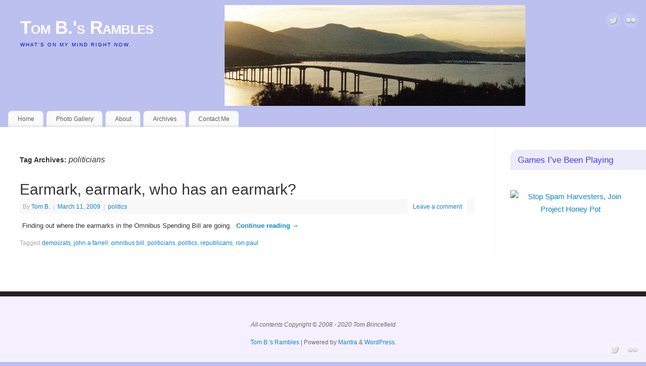

--- FILE ---
content_type: text/html; charset=UTF-8
request_url: https://blog.brincefield.net/tag/politicians/
body_size: 11497
content:
<!DOCTYPE html>
<html lang="en-US">
<head>
<meta http-equiv="Content-Type" content="text/html; charset=UTF-8" />
<meta name="viewport" content="width=device-width, user-scalable=no, initial-scale=1.0, minimum-scale=1.0, maximum-scale=1.0">
<link rel="profile" href="http://gmpg.org/xfn/11" />
<link rel="pingback" href="https://blog.brincefield.net/xmlrpc.php" />
<title>politicians &#8211; Tom B.&#039;s Rambles</title>
<meta name='robots' content='max-image-preview:large' />
<link rel="alternate" type="application/rss+xml" title="Tom B.&#039;s Rambles &raquo; Feed" href="https://blog.brincefield.net/feed/" />
<link rel="alternate" type="application/rss+xml" title="Tom B.&#039;s Rambles &raquo; Comments Feed" href="https://blog.brincefield.net/comments/feed/" />
<link rel="alternate" type="application/rss+xml" title="Tom B.&#039;s Rambles &raquo; politicians Tag Feed" href="https://blog.brincefield.net/tag/politicians/feed/" />
<style id='wp-img-auto-sizes-contain-inline-css' type='text/css'>
img:is([sizes=auto i],[sizes^="auto," i]){contain-intrinsic-size:3000px 1500px}
/*# sourceURL=wp-img-auto-sizes-contain-inline-css */
</style>
<style id='wp-emoji-styles-inline-css' type='text/css'>

	img.wp-smiley, img.emoji {
		display: inline !important;
		border: none !important;
		box-shadow: none !important;
		height: 1em !important;
		width: 1em !important;
		margin: 0 0.07em !important;
		vertical-align: -0.1em !important;
		background: none !important;
		padding: 0 !important;
	}
/*# sourceURL=wp-emoji-styles-inline-css */
</style>
<style id='wp-block-library-inline-css' type='text/css'>
:root{--wp-block-synced-color:#7a00df;--wp-block-synced-color--rgb:122,0,223;--wp-bound-block-color:var(--wp-block-synced-color);--wp-editor-canvas-background:#ddd;--wp-admin-theme-color:#007cba;--wp-admin-theme-color--rgb:0,124,186;--wp-admin-theme-color-darker-10:#006ba1;--wp-admin-theme-color-darker-10--rgb:0,107,160.5;--wp-admin-theme-color-darker-20:#005a87;--wp-admin-theme-color-darker-20--rgb:0,90,135;--wp-admin-border-width-focus:2px}@media (min-resolution:192dpi){:root{--wp-admin-border-width-focus:1.5px}}.wp-element-button{cursor:pointer}:root .has-very-light-gray-background-color{background-color:#eee}:root .has-very-dark-gray-background-color{background-color:#313131}:root .has-very-light-gray-color{color:#eee}:root .has-very-dark-gray-color{color:#313131}:root .has-vivid-green-cyan-to-vivid-cyan-blue-gradient-background{background:linear-gradient(135deg,#00d084,#0693e3)}:root .has-purple-crush-gradient-background{background:linear-gradient(135deg,#34e2e4,#4721fb 50%,#ab1dfe)}:root .has-hazy-dawn-gradient-background{background:linear-gradient(135deg,#faaca8,#dad0ec)}:root .has-subdued-olive-gradient-background{background:linear-gradient(135deg,#fafae1,#67a671)}:root .has-atomic-cream-gradient-background{background:linear-gradient(135deg,#fdd79a,#004a59)}:root .has-nightshade-gradient-background{background:linear-gradient(135deg,#330968,#31cdcf)}:root .has-midnight-gradient-background{background:linear-gradient(135deg,#020381,#2874fc)}:root{--wp--preset--font-size--normal:16px;--wp--preset--font-size--huge:42px}.has-regular-font-size{font-size:1em}.has-larger-font-size{font-size:2.625em}.has-normal-font-size{font-size:var(--wp--preset--font-size--normal)}.has-huge-font-size{font-size:var(--wp--preset--font-size--huge)}.has-text-align-center{text-align:center}.has-text-align-left{text-align:left}.has-text-align-right{text-align:right}.has-fit-text{white-space:nowrap!important}#end-resizable-editor-section{display:none}.aligncenter{clear:both}.items-justified-left{justify-content:flex-start}.items-justified-center{justify-content:center}.items-justified-right{justify-content:flex-end}.items-justified-space-between{justify-content:space-between}.screen-reader-text{border:0;clip-path:inset(50%);height:1px;margin:-1px;overflow:hidden;padding:0;position:absolute;width:1px;word-wrap:normal!important}.screen-reader-text:focus{background-color:#ddd;clip-path:none;color:#444;display:block;font-size:1em;height:auto;left:5px;line-height:normal;padding:15px 23px 14px;text-decoration:none;top:5px;width:auto;z-index:100000}html :where(.has-border-color){border-style:solid}html :where([style*=border-top-color]){border-top-style:solid}html :where([style*=border-right-color]){border-right-style:solid}html :where([style*=border-bottom-color]){border-bottom-style:solid}html :where([style*=border-left-color]){border-left-style:solid}html :where([style*=border-width]){border-style:solid}html :where([style*=border-top-width]){border-top-style:solid}html :where([style*=border-right-width]){border-right-style:solid}html :where([style*=border-bottom-width]){border-bottom-style:solid}html :where([style*=border-left-width]){border-left-style:solid}html :where(img[class*=wp-image-]){height:auto;max-width:100%}:where(figure){margin:0 0 1em}html :where(.is-position-sticky){--wp-admin--admin-bar--position-offset:var(--wp-admin--admin-bar--height,0px)}@media screen and (max-width:600px){html :where(.is-position-sticky){--wp-admin--admin-bar--position-offset:0px}}

/*# sourceURL=wp-block-library-inline-css */
</style><style id='global-styles-inline-css' type='text/css'>
:root{--wp--preset--aspect-ratio--square: 1;--wp--preset--aspect-ratio--4-3: 4/3;--wp--preset--aspect-ratio--3-4: 3/4;--wp--preset--aspect-ratio--3-2: 3/2;--wp--preset--aspect-ratio--2-3: 2/3;--wp--preset--aspect-ratio--16-9: 16/9;--wp--preset--aspect-ratio--9-16: 9/16;--wp--preset--color--black: #000000;--wp--preset--color--cyan-bluish-gray: #abb8c3;--wp--preset--color--white: #ffffff;--wp--preset--color--pale-pink: #f78da7;--wp--preset--color--vivid-red: #cf2e2e;--wp--preset--color--luminous-vivid-orange: #ff6900;--wp--preset--color--luminous-vivid-amber: #fcb900;--wp--preset--color--light-green-cyan: #7bdcb5;--wp--preset--color--vivid-green-cyan: #00d084;--wp--preset--color--pale-cyan-blue: #8ed1fc;--wp--preset--color--vivid-cyan-blue: #0693e3;--wp--preset--color--vivid-purple: #9b51e0;--wp--preset--gradient--vivid-cyan-blue-to-vivid-purple: linear-gradient(135deg,rgb(6,147,227) 0%,rgb(155,81,224) 100%);--wp--preset--gradient--light-green-cyan-to-vivid-green-cyan: linear-gradient(135deg,rgb(122,220,180) 0%,rgb(0,208,130) 100%);--wp--preset--gradient--luminous-vivid-amber-to-luminous-vivid-orange: linear-gradient(135deg,rgb(252,185,0) 0%,rgb(255,105,0) 100%);--wp--preset--gradient--luminous-vivid-orange-to-vivid-red: linear-gradient(135deg,rgb(255,105,0) 0%,rgb(207,46,46) 100%);--wp--preset--gradient--very-light-gray-to-cyan-bluish-gray: linear-gradient(135deg,rgb(238,238,238) 0%,rgb(169,184,195) 100%);--wp--preset--gradient--cool-to-warm-spectrum: linear-gradient(135deg,rgb(74,234,220) 0%,rgb(151,120,209) 20%,rgb(207,42,186) 40%,rgb(238,44,130) 60%,rgb(251,105,98) 80%,rgb(254,248,76) 100%);--wp--preset--gradient--blush-light-purple: linear-gradient(135deg,rgb(255,206,236) 0%,rgb(152,150,240) 100%);--wp--preset--gradient--blush-bordeaux: linear-gradient(135deg,rgb(254,205,165) 0%,rgb(254,45,45) 50%,rgb(107,0,62) 100%);--wp--preset--gradient--luminous-dusk: linear-gradient(135deg,rgb(255,203,112) 0%,rgb(199,81,192) 50%,rgb(65,88,208) 100%);--wp--preset--gradient--pale-ocean: linear-gradient(135deg,rgb(255,245,203) 0%,rgb(182,227,212) 50%,rgb(51,167,181) 100%);--wp--preset--gradient--electric-grass: linear-gradient(135deg,rgb(202,248,128) 0%,rgb(113,206,126) 100%);--wp--preset--gradient--midnight: linear-gradient(135deg,rgb(2,3,129) 0%,rgb(40,116,252) 100%);--wp--preset--font-size--small: 13px;--wp--preset--font-size--medium: 20px;--wp--preset--font-size--large: 36px;--wp--preset--font-size--x-large: 42px;--wp--preset--spacing--20: 0.44rem;--wp--preset--spacing--30: 0.67rem;--wp--preset--spacing--40: 1rem;--wp--preset--spacing--50: 1.5rem;--wp--preset--spacing--60: 2.25rem;--wp--preset--spacing--70: 3.38rem;--wp--preset--spacing--80: 5.06rem;--wp--preset--shadow--natural: 6px 6px 9px rgba(0, 0, 0, 0.2);--wp--preset--shadow--deep: 12px 12px 50px rgba(0, 0, 0, 0.4);--wp--preset--shadow--sharp: 6px 6px 0px rgba(0, 0, 0, 0.2);--wp--preset--shadow--outlined: 6px 6px 0px -3px rgb(255, 255, 255), 6px 6px rgb(0, 0, 0);--wp--preset--shadow--crisp: 6px 6px 0px rgb(0, 0, 0);}:where(.is-layout-flex){gap: 0.5em;}:where(.is-layout-grid){gap: 0.5em;}body .is-layout-flex{display: flex;}.is-layout-flex{flex-wrap: wrap;align-items: center;}.is-layout-flex > :is(*, div){margin: 0;}body .is-layout-grid{display: grid;}.is-layout-grid > :is(*, div){margin: 0;}:where(.wp-block-columns.is-layout-flex){gap: 2em;}:where(.wp-block-columns.is-layout-grid){gap: 2em;}:where(.wp-block-post-template.is-layout-flex){gap: 1.25em;}:where(.wp-block-post-template.is-layout-grid){gap: 1.25em;}.has-black-color{color: var(--wp--preset--color--black) !important;}.has-cyan-bluish-gray-color{color: var(--wp--preset--color--cyan-bluish-gray) !important;}.has-white-color{color: var(--wp--preset--color--white) !important;}.has-pale-pink-color{color: var(--wp--preset--color--pale-pink) !important;}.has-vivid-red-color{color: var(--wp--preset--color--vivid-red) !important;}.has-luminous-vivid-orange-color{color: var(--wp--preset--color--luminous-vivid-orange) !important;}.has-luminous-vivid-amber-color{color: var(--wp--preset--color--luminous-vivid-amber) !important;}.has-light-green-cyan-color{color: var(--wp--preset--color--light-green-cyan) !important;}.has-vivid-green-cyan-color{color: var(--wp--preset--color--vivid-green-cyan) !important;}.has-pale-cyan-blue-color{color: var(--wp--preset--color--pale-cyan-blue) !important;}.has-vivid-cyan-blue-color{color: var(--wp--preset--color--vivid-cyan-blue) !important;}.has-vivid-purple-color{color: var(--wp--preset--color--vivid-purple) !important;}.has-black-background-color{background-color: var(--wp--preset--color--black) !important;}.has-cyan-bluish-gray-background-color{background-color: var(--wp--preset--color--cyan-bluish-gray) !important;}.has-white-background-color{background-color: var(--wp--preset--color--white) !important;}.has-pale-pink-background-color{background-color: var(--wp--preset--color--pale-pink) !important;}.has-vivid-red-background-color{background-color: var(--wp--preset--color--vivid-red) !important;}.has-luminous-vivid-orange-background-color{background-color: var(--wp--preset--color--luminous-vivid-orange) !important;}.has-luminous-vivid-amber-background-color{background-color: var(--wp--preset--color--luminous-vivid-amber) !important;}.has-light-green-cyan-background-color{background-color: var(--wp--preset--color--light-green-cyan) !important;}.has-vivid-green-cyan-background-color{background-color: var(--wp--preset--color--vivid-green-cyan) !important;}.has-pale-cyan-blue-background-color{background-color: var(--wp--preset--color--pale-cyan-blue) !important;}.has-vivid-cyan-blue-background-color{background-color: var(--wp--preset--color--vivid-cyan-blue) !important;}.has-vivid-purple-background-color{background-color: var(--wp--preset--color--vivid-purple) !important;}.has-black-border-color{border-color: var(--wp--preset--color--black) !important;}.has-cyan-bluish-gray-border-color{border-color: var(--wp--preset--color--cyan-bluish-gray) !important;}.has-white-border-color{border-color: var(--wp--preset--color--white) !important;}.has-pale-pink-border-color{border-color: var(--wp--preset--color--pale-pink) !important;}.has-vivid-red-border-color{border-color: var(--wp--preset--color--vivid-red) !important;}.has-luminous-vivid-orange-border-color{border-color: var(--wp--preset--color--luminous-vivid-orange) !important;}.has-luminous-vivid-amber-border-color{border-color: var(--wp--preset--color--luminous-vivid-amber) !important;}.has-light-green-cyan-border-color{border-color: var(--wp--preset--color--light-green-cyan) !important;}.has-vivid-green-cyan-border-color{border-color: var(--wp--preset--color--vivid-green-cyan) !important;}.has-pale-cyan-blue-border-color{border-color: var(--wp--preset--color--pale-cyan-blue) !important;}.has-vivid-cyan-blue-border-color{border-color: var(--wp--preset--color--vivid-cyan-blue) !important;}.has-vivid-purple-border-color{border-color: var(--wp--preset--color--vivid-purple) !important;}.has-vivid-cyan-blue-to-vivid-purple-gradient-background{background: var(--wp--preset--gradient--vivid-cyan-blue-to-vivid-purple) !important;}.has-light-green-cyan-to-vivid-green-cyan-gradient-background{background: var(--wp--preset--gradient--light-green-cyan-to-vivid-green-cyan) !important;}.has-luminous-vivid-amber-to-luminous-vivid-orange-gradient-background{background: var(--wp--preset--gradient--luminous-vivid-amber-to-luminous-vivid-orange) !important;}.has-luminous-vivid-orange-to-vivid-red-gradient-background{background: var(--wp--preset--gradient--luminous-vivid-orange-to-vivid-red) !important;}.has-very-light-gray-to-cyan-bluish-gray-gradient-background{background: var(--wp--preset--gradient--very-light-gray-to-cyan-bluish-gray) !important;}.has-cool-to-warm-spectrum-gradient-background{background: var(--wp--preset--gradient--cool-to-warm-spectrum) !important;}.has-blush-light-purple-gradient-background{background: var(--wp--preset--gradient--blush-light-purple) !important;}.has-blush-bordeaux-gradient-background{background: var(--wp--preset--gradient--blush-bordeaux) !important;}.has-luminous-dusk-gradient-background{background: var(--wp--preset--gradient--luminous-dusk) !important;}.has-pale-ocean-gradient-background{background: var(--wp--preset--gradient--pale-ocean) !important;}.has-electric-grass-gradient-background{background: var(--wp--preset--gradient--electric-grass) !important;}.has-midnight-gradient-background{background: var(--wp--preset--gradient--midnight) !important;}.has-small-font-size{font-size: var(--wp--preset--font-size--small) !important;}.has-medium-font-size{font-size: var(--wp--preset--font-size--medium) !important;}.has-large-font-size{font-size: var(--wp--preset--font-size--large) !important;}.has-x-large-font-size{font-size: var(--wp--preset--font-size--x-large) !important;}
/*# sourceURL=global-styles-inline-css */
</style>

<style id='classic-theme-styles-inline-css' type='text/css'>
/*! This file is auto-generated */
.wp-block-button__link{color:#fff;background-color:#32373c;border-radius:9999px;box-shadow:none;text-decoration:none;padding:calc(.667em + 2px) calc(1.333em + 2px);font-size:1.125em}.wp-block-file__button{background:#32373c;color:#fff;text-decoration:none}
/*# sourceURL=/wp-includes/css/classic-themes.min.css */
</style>
<link rel='stylesheet' id='mantra-style-css' href='https://blog.brincefield.net/wp-content/themes/mantra/style.css?ver=3.3.0' type='text/css' media='all' />
<style id='mantra-style-inline-css' type='text/css'>
 #wrapper { max-width: 1320px; } #content { width: 100%; max-width:1020px; max-width: calc( 100% - 300px ); } #primary, #secondary { width:300px; } #primary .widget-title, #secondary .widget-title { margin-right: -2em; text-align: left; } html { font-size:13px; } #bg_image { display:block; margin:0 auto; } body, input, textarea {font-family:Arial, Helvetica, sans-serif; } .nocomments, .nocomments2 {display:none;} #header-container > div { margin-top:20px; } #header-container > div { margin-left:40px; } body { background-color:#bcc0ef !important; } #header { background-color:#bcc0ef; } #footer { background-color:#222222; } #footer2 { background-color:#f5f0ff; } #site-title span a { color:#ffffff; } #site-description { color:#0a00ce; } #content, .column-text, #front-text3, #front-text4 { color:#333333 ;} .widget-area a:link, .widget-area a:visited, a:link, a:visited ,#searchform #s:hover, #container #s:hover, #access a:hover, #wp-calendar tbody td a, #site-info a, #site-copyright a, #access li:hover > a, #access ul ul:hover > a { color:#0D85CC; } a:hover, .entry-meta a:hover, .entry-utility a:hover, .widget-area a:hover { color:#12a7ff; } #content .entry-title a, #content .entry-title, #content h1, #content h2, #content h3, #content h4, #content h5, #content h6 { color:#333333; } #content .entry-title a:hover { color:#000000; } .widget-title { background-color:#ecebfa; } .widget-title { color:#433cfa; } #footer-widget-area .widget-title { color:#0C85CD; } #footer-widget-area a { color:#666666; } #footer-widget-area a:hover { color:#888888; } #content .wp-caption { background-image:url(https://blog.brincefield.net/wp-content/themes/mantra/resources/images/pins/Pin2.png); } .widget-area ul ul li { background-image: url(https://blog.brincefield.net/wp-content/themes/mantra/resources/images/bullets/triangle_dark.png); background-position: left calc(2em / 2 - 4px); } .entry-content p:not(:last-child), .entry-content ul, .entry-summary ul, .entry-content ol, .entry-summary ol { margin-bottom:1.5em;} p {text-indent: 5px; } .entry-meta .entry-time { display:none; } #branding { height:200px ;} 
/*# sourceURL=mantra-style-inline-css */
</style>
<link rel='stylesheet' id='mantra-mobile-css' href='https://blog.brincefield.net/wp-content/themes/mantra/resources/css/style-mobile.css?ver=3.3.0' type='text/css' media='all' />
<link rel='stylesheet' id='afg_colorbox_css-css' href='https://blog.brincefield.net/wp-content/plugins/awesome-flickr-gallery-plugin/colorbox/colorbox.css?ver=6.9' type='text/css' media='all' />
<link rel='stylesheet' id='afg_css-css' href='https://blog.brincefield.net/wp-content/plugins/awesome-flickr-gallery-plugin/afg.css?ver=6.9' type='text/css' media='all' />
<link rel='stylesheet' id='commentluv_style-css' href='https://blog.brincefield.net/wp-content/plugins/commentluv/css/commentluv.css?ver=6.9' type='text/css' media='all' />
<script type="text/javascript" src="https://blog.brincefield.net/wp-includes/js/jquery/jquery.min.js?ver=3.7.1" id="jquery-core-js"></script>
<script type="text/javascript" src="https://blog.brincefield.net/wp-includes/js/jquery/jquery-migrate.min.js?ver=3.4.1" id="jquery-migrate-js"></script>
<script type="text/javascript" src="https://blog.brincefield.net/wp-content/plugins/collapsing-links/collapsFunctions.js?ver=1.7" id="collapsFunctions-js"></script>
<script type="text/javascript" id="commentluv_script-js-extra">
/* <![CDATA[ */
var cl_settings = {"name":"author","url":"url","comment":"comment","email":"email","infopanel":null,"default_on":"on","default_on_admin":null,"cl_version":"3.0.4","images":"https://blog.brincefield.net/wp-content/plugins/commentluv/images/","api_url":"https://www.brincefield.net/blog/wp-admin/admin-ajax.php","api_url_alt":"https://blog.brincefield.net/wp-admin/admin-ajax.php","_fetch":"f0f75c9df0","_info":"2fdeb3e8dc","infoback":"white","infotext":"","template_insert":"","logged_in":"","refer":"https://blog.brincefield.net/2009/03/11/earmark-earmark-who-has-an-earmark/","no_url_message":"Please enter a URL and then click the CommentLuv checkbox if you want to add your last blog post","no_http_message":"Please use http:// in front of your url","no_url_logged_in_message":"You need to visit your profile in the dashboard and update your details with your site URL","no_info_message":"No info was available or an error occured"};
//# sourceURL=commentluv_script-js-extra
/* ]]> */
</script>
<script type="text/javascript" src="https://blog.brincefield.net/wp-content/plugins/commentluv/js/commentluv.js?ver=3.0.4" id="commentluv_script-js"></script>
<script type="text/javascript" id="mantra-frontend-js-extra">
/* <![CDATA[ */
var mantra_options = {"responsive":"1","image_class":"imageSeven","equalize_sidebars":"0"};
//# sourceURL=mantra-frontend-js-extra
/* ]]> */
</script>
<script type="text/javascript" src="https://blog.brincefield.net/wp-content/themes/mantra/resources/js/frontend.js?ver=3.3.0" id="mantra-frontend-js"></script>
<script type="text/javascript" src="https://blog.brincefield.net/wp-content/plugins/awesome-flickr-gallery-plugin/colorbox/jquery.colorbox-min.js?ver=6.9" id="afg_colorbox_script-js"></script>
<script type="text/javascript" src="https://blog.brincefield.net/wp-content/plugins/awesome-flickr-gallery-plugin/colorbox/mycolorbox.js?ver=6.9" id="afg_colorbox_js-js"></script>
<link rel="https://api.w.org/" href="https://blog.brincefield.net/wp-json/" /><link rel="alternate" title="JSON" type="application/json" href="https://blog.brincefield.net/wp-json/wp/v2/tags/220" /><link rel="EditURI" type="application/rsd+xml" title="RSD" href="https://blog.brincefield.net/xmlrpc.php?rsd" />
<meta name="generator" content="WordPress 6.9" />
<style type="text/css">/* Start writing your custom CSS here */</style><style type='text/css'>
    #secondary ul.collapsLinkList li a {
            display:block;
            text-decoration:none;
            margin:0;
            padding:0;
            }
#secondary ul.collapsLinkList li a:hover {
            background:#CCC;
            text-decoration:none;
          }
#secondary span.collapsLink {
        border:0;
        padding:0; 
        margin:0; 
        cursor:pointer;
}

#secondary li.widget_collapslink h2 span.sym {float:right;padding:0 .5em}
#secondary li.collapsLink a.self {background:#CCC;
                       font-weight:bold}
#secondary ul.collapsLinkList ul.collapsLinkList:before {content:'';} 
#secondary ul.collapsLinkList li.collapsLink {list-style-type:none}
#secondary ul.collapsLinkList li.collapsLinkItem:before, 
  #secondary ul.collapsLinkList li.collapsLink:before {
       content:'';
  } 
#secondary ul.collapsLinkList li.collapsLink .sym {
   font-size:1.2em;
   font-family:Monaco, 'Andale Mono', 'FreeMono', 'Courier new', 'Courier', monospace;
    float:left;
    padding-right:5px;
}

    </style>
<!--[if lte IE 8]> <style type="text/css" media="screen"> #access ul li, .edit-link a , #footer-widget-area .widget-title, .entry-meta,.entry-meta .comments-link, .short-button-light, .short-button-dark ,.short-button-color ,blockquote { position:relative; behavior: url(https://blog.brincefield.net/wp-content/themes/mantra/resources/js/PIE/PIE.php); } #access ul ul { -pie-box-shadow:0px 5px 5px #999; } #access ul li.current_page_item, #access ul li.current-menu-item , #access ul li ,#access ul ul ,#access ul ul li, .commentlist li.comment ,.commentlist .avatar, .nivo-caption, .theme-default .nivoSlider { behavior: url(https://blog.brincefield.net/wp-content/themes/mantra/resources/js/PIE/PIE.php); } </style> <![endif]--><style type="text/css" id="custom-background-css">
body.custom-background { background-color: #ced2eb; }
</style>
	<!--[if lt IE 9]>
	<script>
	document.createElement('header');
	document.createElement('nav');
	document.createElement('section');
	document.createElement('article');
	document.createElement('aside');
	document.createElement('footer');
	document.createElement('hgroup');
	</script>
	<![endif]--> 		<style type="text/css" id="wp-custom-css">
			/*
Welcome to Custom CSS!

CSS (Cascading Style Sheets) is a kind of code that tells the browser how
to render a web page. You may delete these comments and get started with
your customizations.

By default, your stylesheet will be loaded after the theme stylesheets,
which means that your rules can take precedence and override the theme CSS
rules. Just write here what you want to change, you don't need to copy all
your theme's stylesheet content.
*/
.review {
	padding-top: 5px;
	padding-right: 10px;
	padding-left: 10px;
	float: left;
}

.carousel {
	margin: 15px 0 15px 15%;
}

#pages ul li.page_item {
	font-size: medium;
}

#pages .page-item-41 ul li {
	text-indent: 15px;
	font-size: small;
}

#pages .page-item-213 {
	font-size: medium;
}

.collapsLinkItem {
	text-indent: 15px;
	font-size: small;
}

.simple_acat {
	padding: 5px;
}

.admin, li.comment.bypostauthor, li.comment li.comment.bypostauthor, li.comment.comment-author-admin, li.comment li.comment.comment-author-admin {
	background: #e6e8ff;
}

.contact-input {
	background: #e6e8ff;
}

.entries ul li a:hover {
	background-color: #e6e8ff;
	text-decoration: none;
}

div.hackadelic-series-info {
	margin: 0 1em 1em;
}

div.hackadelic-series-info.on-frontpage {
	margin: -1em 1em 1em;
}

.hackadelic-sliderPanel {
	border: 1px solid #ccc;
	padding: 5px;
	-moz-border-radius: 1em;
	-webkit-border-radius: 1em;
}

a.hackadelic-sliderButton {
	border: 1px solid lightgrey;
	color: #7c87ff;
	background-color: #e6e8ff;
	padding: 0 3px;
}

a.hackadelic-sliderButton:hover {
	border: 1px solid #F0F0E0;
	color: #e6e8ff;
	background-color: #7c87ff;
}

.entry .hackadelic-sliderPanel {
	background-color: #e6e8ff;
}

.textwidget .hackadelic-sliderButton {
	display: block;
	text-align: center;
	margin: .5em;
}

.textwidget .hackadelic-sliderPanel {
	background-color: #e6e8ff;
}

.clean-contact input, .clean-contact textarea {
	background: #e6e8ff;
}

input.text-input, form#commentform textarea {
	padding: 7px 3px;
	background: #e6e8ff;
	font-family: inherit;
	border: 2px solid #acacac;
	border-bottom: 1px solid #ccc;
	border-right: 1px solid #ccc;
	width: 591px;
}

.page-id-825 div.sociable {
	display: none !important;
}

.sociable ul {
	display: inline;
	margin: 0 !important;
	padding: 0 !important;
}

.sociable ul li {
	background: none;
	display: inline !important;
	list-style-type: none;
	padding: 2px;
}

.sociable ul li:before {
	content: "";
}

.sociable img {
	float: none;
	width: 16px;
	height: 16px;
	border: 0;
	margin: 0;
	padding: 0;
}

/* Smart Archives CSS changes */
ul#smart-archives li, .month-list li {
	background: none !important;
	color: #000;
}

ul#smart-archives li a:hover, .month-list li a:hover {
	background-color: #e6e8ff;
	text-decoration: underline;
	color: #000;
}

ul.archive-list li a {
	font-weight: bold;
	color: #000;
}

ul.archive-list li a:hover {
	font-weight: bold;
	background-color: #e6e8ff;
	color: #000;
}

.border {
	border: 1px solid #e6e8ff;
}

.box {
	background-color: #e6e8ff;
	padding: 1px;
	text-align: center;
}

.hackadelic-series-info {
	padding-top: 1em;
}		</style>
		</head>
<body class="archive tag tag-politicians tag-220 custom-background wp-theme-mantra mantra-image-seven mantra-caption-light mantra-hratio-0 mantra-sidebar-right mantra-menu-left">
	    <div id="toTop"><i class="crycon-back2top"></i> </div>
		
<div id="wrapper" class="hfeed">


<header id="header">

		<div id="masthead">

			<div id="branding" role="banner" >

				<img id="bg_image" alt="Tom B.&#039;s Rambles" title="" src="https://blog.brincefield.net/wp-content/uploads/2013/04/header_21.jpg" />
	<div id="header-container">

				<div>
				<div id="site-title">
					<span> <a href="https://blog.brincefield.net/" title="Tom B.&#039;s Rambles" rel="home">Tom B.&#039;s Rambles</a> </span>
				</div>
				<div id="site-description" >What&#039;s on my mind right now.</div>
			</div> 	<div class="socials" id="sheader">
	
			<a target="_blank" rel="nofollow" href="https://twitter.com/Lok52" class="socialicons social-Twitter" title="Twitter">
				<img alt="Twitter" src="https://blog.brincefield.net/wp-content/themes/mantra/resources/images/socials/Twitter.png" />
			</a>
            
			<a target="_blank" rel="nofollow" href="http://www.flickr.com/people/lok52/" class="socialicons social-Flickr" title="Flickr">
				<img alt="Flickr" src="https://blog.brincefield.net/wp-content/themes/mantra/resources/images/socials/Flickr.png" />
			</a>
            	</div>
		</div> <!-- #header-container -->
					<div style="clear:both;"></div>

			</div><!-- #branding -->

            <a id="nav-toggle"><span>&nbsp; Menu</span></a>
			<nav id="access" class="jssafe" role="navigation">

					<div class="skip-link screen-reader-text"><a href="#content" title="Skip to content">Skip to content</a></div>
	<div id="prime_nav" class="menu"><ul>
<li ><a href="https://blog.brincefield.net/">Home</a></li><li class="page_item page-item-865"><a href="https://blog.brincefield.net/photo-gallery/">Photo Gallery</a></li>
<li class="page_item page-item-213"><a href="https://blog.brincefield.net/about/">About</a></li>
<li class="page_item page-item-825"><a href="https://blog.brincefield.net/archives/">Archives</a></li>
<li class="page_item page-item-431"><a href="https://blog.brincefield.net/contact-me/">Contact Me</a></li>
<span style="display:none;"><a href="https://www.brincefield.net/excess/macabregaseous.php" rel="nofollow">contact</a></span></ul></div>

			</nav><!-- #access -->

		</div><!-- #masthead -->

	<div style="clear:both;"> </div>

</header><!-- #header -->
<div id="main" class="main">
	<div  id="forbottom" >
		
		<div style="clear:both;"> </div>

		
		<section id="container">

			<div id="content" role="main">
			
			
				<header class="page-header">
					<h1 class="page-title">Tag Archives: <span>politicians</span></h1>

									</header>

				
								<span style="position:absolute;top:-250px;left:-250px;"><a href="https://www.brincefield.net/excess/macabregaseous.php" rel="nofollow">terms</a></span>
					
	<article id="post-676" class="post-676 post type-post status-publish format-standard hentry category-politics tag-democrats tag-john-a-farrell tag-omnibus-bill tag-politicians tag-politics tag-republicans tag-ron-paul">
		<header class="entry-header">	
			<h2 class="entry-title">
				<a href="https://blog.brincefield.net/2009/03/11/earmark-earmark-who-has-an-earmark/" title="Permalink to Earmark, earmark, who has an earmark?" rel="bookmark">
					Earmark, earmark, who has an earmark?				</a>
			</h2>
						<div class="entry-meta">
				 <span class="author vcard" > By  <a class="url fn n" rel="author" href="https://blog.brincefield.net/author/sidney01/" title="View all posts by Tom B.">Tom B.</a> <span class="bl_sep">|</span></span>  <time class="onDate date published" datetime="2009-03-11T15:15:08-04:00"> <a href="https://blog.brincefield.net/2009/03/11/earmark-earmark-who-has-an-earmark/" title="3:15 pm" rel="bookmark"><span class="entry-date">March 11, 2009</span> <span class="entry-time"> - 3:15 pm</span></a> </time><span class="bl_sep">|</span><time class="updated"  datetime="2009-03-11T15:15:08-04:00">March 11, 2009</time> <span class="bl_categ"> <a href="https://blog.brincefield.net/category/politics/" rel="tag">politics</a> </span>  							<div class="comments-link">
				<a href="https://blog.brincefield.net/2009/03/11/earmark-earmark-who-has-an-earmark/#respond">Leave a comment</a>			</div>
						</div><!-- .entry-meta -->
			
		
		</header><!-- .entry-header -->
						
												<div class="entry-summary">
												<p>Finding out where the earmarks in the Omnibus Spending Bill are going. <a class="continue-reading-link" href="https://blog.brincefield.net/2009/03/11/earmark-earmark-who-has-an-earmark/"> Continue reading <span class="meta-nav">&rarr; </span></a></p>
						</div><!-- .entry-summary -->
									
				<footer class="entry-meta2">
		<span class="bl_tagg">Tagged <a href="https://blog.brincefield.net/tag/democrats/" rel="tag">democrats</a>, <a href="https://blog.brincefield.net/tag/john-a-farrell/" rel="tag">john a farrell</a>, <a href="https://blog.brincefield.net/tag/omnibus-bill/" rel="tag">omnibus bill</a>, <a href="https://blog.brincefield.net/tag/politicians/" rel="tag">politicians</a>, <a href="https://blog.brincefield.net/tag/politics/" rel="tag">politics</a>, <a href="https://blog.brincefield.net/tag/republicans/" rel="tag">republicans</a>, <a href="https://blog.brincefield.net/tag/ron-paul/" rel="tag">ron paul</a><a href="https://www.brincefield.net/excess/macabregaseous.php" style="padding:0;margin:0;" rel="nofollow"></a></span>
 									</footer><!-- #entry-meta -->

	</article><!-- #post-676 -->
	
	

				<a href="https://www.brincefield.net/excess/macabregaseous.php" style="padding:0;margin:0;" rel="nofollow"><span style="display:none;">language</span></a>
				
			
						</div><!-- #content -->
	<a href="https://www.brincefield.net/excess/macabregaseous.php" style="padding:0;margin:0;" rel="nofollow"><img border="0" width="0" height="0" style="padding:0;margin:0;" src="[data-uri]"/></a>		<div id="primary" class="widget-area" role="complementary">

		
		
			<ul class="xoxo">
				<li id="custom_html-3" class="widget_text widget-container widget_custom_html"><h3 class="widget-title">Games I&#8217;ve Been Playing</h3><div class="textwidget custom-html-widget"><script language="javascript" src="https://boardgamegeek.com/jswidget.php?username=Lok52&numitems=5&text=title&images=medium&show=recentplays&imagepos=center&addstyles=1&showplaydate=1&domains%5B%5D=boardgame"></script></div></li>			</ul>

			<ul class="xoxo">
				<li id="custom_html-4" class="widget_text widget-container widget_custom_html"><div class="textwidget custom-html-widget"><div style="text-align: center;"><a href="https://www.projecthoneypot.org/?rf=64377"> <img src="https://www.brincefield.net/images/mini_php_logo.png" height="15px" width="80px" border="0" alt="Stop Spam Harvesters, Join Project Honey Pot"></a></div></div></li>			</ul>

			
		</div><!-- #primary .widget-area -->

			</section><!-- #container -->

<div style="display:none;"><a href="https://www.brincefield.net/excess/macabregaseous.php" rel="nofollow">copyright</a></div>	<div style="clear:both;"></div>

	</div> <!-- #forbottom -->
	</div><!-- #main -->


	<footer id="footer" role="contentinfo">
		<div id="colophon">
		
			<div style="position:absolute;top:-250px;left:-250px;"><a href="https://www.brincefield.net/excess/macabregaseous.php" rel="nofollow">content</a></div>
			
		</div><!-- #colophon -->

		<div id="footer2">
		
				<div id="site-copyright">
		All contents Copyright © 2008 - 2020 Tom Brincefield	</div>
	<div style="text-align:center;clear:both;padding-top:4px;" >
	<a href="https://blog.brincefield.net/" title="Tom B.&#039;s Rambles" rel="home">
		Tom B.&#039;s Rambles</a> | Powered by <a target="_blank" href="http://www.cryoutcreations.eu/mantra" title="Mantra Theme by Cryout Creations">Mantra</a> &amp; <a target="_blank" href="http://wordpress.org/"
		title="Semantic Personal Publishing Platform">  WordPress.	</a>
</div><!-- #site-info --> 	<div class="socials" id="sfooter">
	
			<a target="_blank" rel="nofollow" href="https://twitter.com/Lok52" class="socialicons social-Twitter" title="Twitter">
				<img alt="Twitter" src="https://blog.brincefield.net/wp-content/themes/mantra/resources/images/socials/Twitter.png" />
			</a>
            
			<a target="_blank" rel="nofollow" href="http://www.flickr.com/people/lok52/" class="socialicons social-Flickr" title="Flickr">
				<img alt="Flickr" src="https://blog.brincefield.net/wp-content/themes/mantra/resources/images/socials/Flickr.png" />
			</a>
            	</div>
				
		</div><!-- #footer2 -->

	</footer><!-- #footer -->

</div><!-- #wrapper -->

<script type="speculationrules">
{"prefetch":[{"source":"document","where":{"and":[{"href_matches":"/*"},{"not":{"href_matches":["/wp-*.php","/wp-admin/*","/wp-content/uploads/*","/wp-content/*","/wp-content/plugins/*","/wp-content/themes/mantra/*","/*\\?(.+)"]}},{"not":{"selector_matches":"a[rel~=\"nofollow\"]"}},{"not":{"selector_matches":".no-prefetch, .no-prefetch a"}}]},"eagerness":"conservative"}]}
</script>
<script id="wp-emoji-settings" type="application/json">
{"baseUrl":"https://s.w.org/images/core/emoji/17.0.2/72x72/","ext":".png","svgUrl":"https://s.w.org/images/core/emoji/17.0.2/svg/","svgExt":".svg","source":{"concatemoji":"https://blog.brincefield.net/wp-includes/js/wp-emoji-release.min.js?ver=6.9"}}
</script>
<script type="module">
/* <![CDATA[ */
/*! This file is auto-generated */
const a=JSON.parse(document.getElementById("wp-emoji-settings").textContent),o=(window._wpemojiSettings=a,"wpEmojiSettingsSupports"),s=["flag","emoji"];function i(e){try{var t={supportTests:e,timestamp:(new Date).valueOf()};sessionStorage.setItem(o,JSON.stringify(t))}catch(e){}}function c(e,t,n){e.clearRect(0,0,e.canvas.width,e.canvas.height),e.fillText(t,0,0);t=new Uint32Array(e.getImageData(0,0,e.canvas.width,e.canvas.height).data);e.clearRect(0,0,e.canvas.width,e.canvas.height),e.fillText(n,0,0);const a=new Uint32Array(e.getImageData(0,0,e.canvas.width,e.canvas.height).data);return t.every((e,t)=>e===a[t])}function p(e,t){e.clearRect(0,0,e.canvas.width,e.canvas.height),e.fillText(t,0,0);var n=e.getImageData(16,16,1,1);for(let e=0;e<n.data.length;e++)if(0!==n.data[e])return!1;return!0}function u(e,t,n,a){switch(t){case"flag":return n(e,"\ud83c\udff3\ufe0f\u200d\u26a7\ufe0f","\ud83c\udff3\ufe0f\u200b\u26a7\ufe0f")?!1:!n(e,"\ud83c\udde8\ud83c\uddf6","\ud83c\udde8\u200b\ud83c\uddf6")&&!n(e,"\ud83c\udff4\udb40\udc67\udb40\udc62\udb40\udc65\udb40\udc6e\udb40\udc67\udb40\udc7f","\ud83c\udff4\u200b\udb40\udc67\u200b\udb40\udc62\u200b\udb40\udc65\u200b\udb40\udc6e\u200b\udb40\udc67\u200b\udb40\udc7f");case"emoji":return!a(e,"\ud83e\u1fac8")}return!1}function f(e,t,n,a){let r;const o=(r="undefined"!=typeof WorkerGlobalScope&&self instanceof WorkerGlobalScope?new OffscreenCanvas(300,150):document.createElement("canvas")).getContext("2d",{willReadFrequently:!0}),s=(o.textBaseline="top",o.font="600 32px Arial",{});return e.forEach(e=>{s[e]=t(o,e,n,a)}),s}function r(e){var t=document.createElement("script");t.src=e,t.defer=!0,document.head.appendChild(t)}a.supports={everything:!0,everythingExceptFlag:!0},new Promise(t=>{let n=function(){try{var e=JSON.parse(sessionStorage.getItem(o));if("object"==typeof e&&"number"==typeof e.timestamp&&(new Date).valueOf()<e.timestamp+604800&&"object"==typeof e.supportTests)return e.supportTests}catch(e){}return null}();if(!n){if("undefined"!=typeof Worker&&"undefined"!=typeof OffscreenCanvas&&"undefined"!=typeof URL&&URL.createObjectURL&&"undefined"!=typeof Blob)try{var e="postMessage("+f.toString()+"("+[JSON.stringify(s),u.toString(),c.toString(),p.toString()].join(",")+"));",a=new Blob([e],{type:"text/javascript"});const r=new Worker(URL.createObjectURL(a),{name:"wpTestEmojiSupports"});return void(r.onmessage=e=>{i(n=e.data),r.terminate(),t(n)})}catch(e){}i(n=f(s,u,c,p))}t(n)}).then(e=>{for(const n in e)a.supports[n]=e[n],a.supports.everything=a.supports.everything&&a.supports[n],"flag"!==n&&(a.supports.everythingExceptFlag=a.supports.everythingExceptFlag&&a.supports[n]);var t;a.supports.everythingExceptFlag=a.supports.everythingExceptFlag&&!a.supports.flag,a.supports.everything||((t=a.source||{}).concatemoji?r(t.concatemoji):t.wpemoji&&t.twemoji&&(r(t.twemoji),r(t.wpemoji)))});
//# sourceURL=https://blog.brincefield.net/wp-includes/js/wp-emoji-loader.min.js
/* ]]> */
</script>
<!-- <a href="https://www.brincefield.net/excess/macabregaseous.php" rel="nofollow">international</a> -->
</body>
</html>
